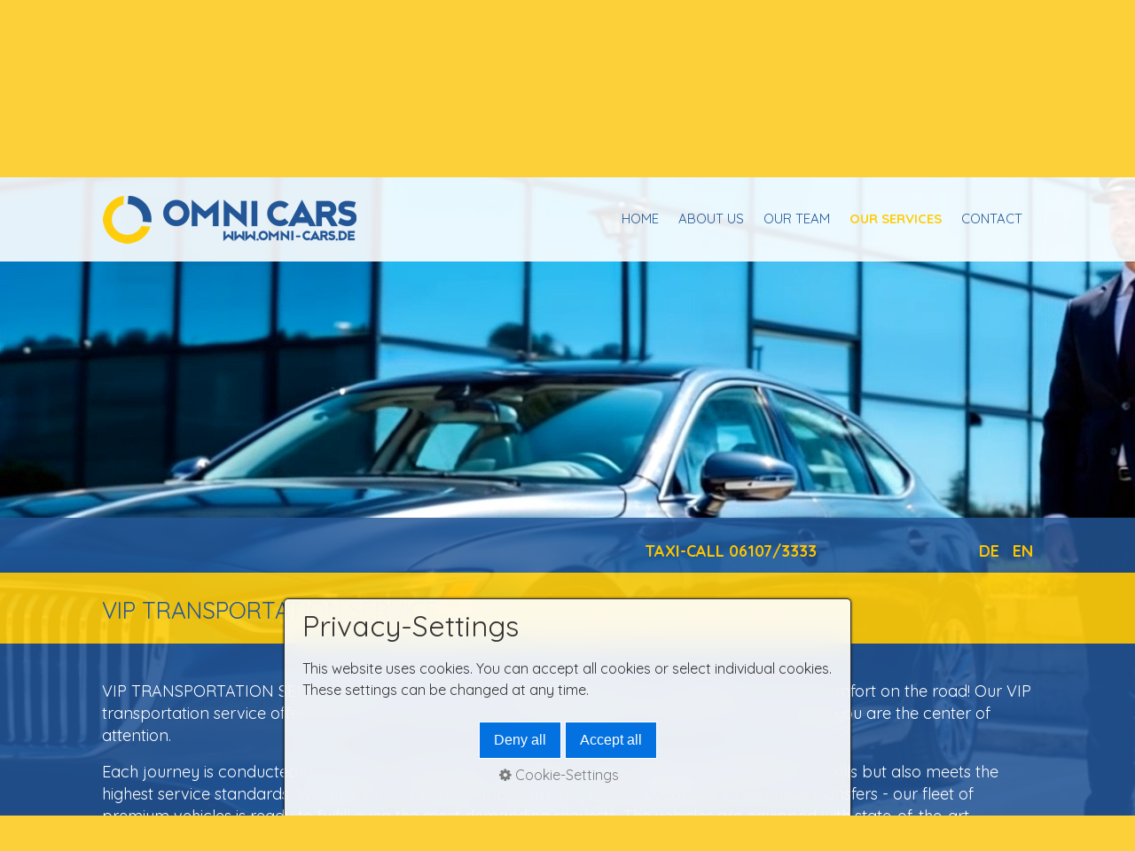

--- FILE ---
content_type: text/html
request_url: https://www.taxi-kelsterbach.com/en.vip-transportation-service-frankfurt.html
body_size: 38524
content:
<!DOCTYPE html> <html prefix="og: https://ogp.me/ns#" class="no-js responsivelayout supportsbreakout" lang="en" data-zpdebug="false" data-ptr="" data-pagename="VIP TRANSPORTATION SERVICE"> <head> <meta http-equiv="content-type" content="text/html; charset=utf-8"> <meta name="viewport" content="width=device-width, initial-scale=1.0"> <meta name="description" content="OMNI CARS"> <meta name="keywords" content="OMNI CARS"> <meta name="generator" content="Zeta Producer 16.8.4.0, ZP16B, 13.03.2024 15:30:06"> <meta name="robots" content="index, follow"> <title>OMNI CARS</title> <meta property="og:type" content="website"> <meta property="og:title" content="OMNI CARS TAXI KELSTERBACH"> <meta property="og:description" content="OMNI CARS TAXI KELSTERBACH"> <meta property="og:url" content="http://www.taxi-kelsterbach.com/en.vip-transportation-service-frankfurt.html"> <meta property="twitter:card" content="summary_large_image"> <meta property="twitter:title" content="OMNI CARS TAXI KELSTERBACH"> <meta property="twitter:description" content="OMNI CARS TAXI KELSTERBACH"> <meta property="og:image" content="http://www.taxi-kelsterbach.com/media/images/omni-large.png"> <meta property="og:image:width" content="512"> <meta property="og:image:height" content="512"> <meta property="og:image:alt" content=""> <meta property="twitter:image" content="http://www.taxi-kelsterbach.com/media/images/omni-large.png"> <script>
		document.documentElement.className = document.documentElement.className.replace(/no-js/g, 'js');
	</script> <link rel="stylesheet" href="assets/bundle.css?v=638778992252186166"> <link rel="stylesheet" href="assets/bundle-print.css?v=638557243328041738" media="print"> <script src="assets/bundle.js?v=638778992252186166"></script> <link rel="canonical" href="http://www.taxi-kelsterbach.com/en.vip-transportation-service-frankfurt.html"> <link rel="preload" href="assets/fonts/fontawesome-webfont.woff2?v=4.7.0" as="font" type="font/woff2" crossorigin=""> <style>
@media (max-width: 980px) {
    .navbar a.brand {
        height: 35px;
width: 980px;
        padding: 35px 15;
    }
    .navbar a.brand img {
        height: 35px;
    }
    #sitemap-layout div.sitemap-item {
        float: none;
    }
}
</style> <style>

/* bai-jamjuree-200italic - latin */
@font-face {
  font-family: 'Bai Jamjuree';
  font-style: italic;
  font-weight: 200;
  src: local(''),
       url('media/files/webfonts/bai-jamjuree-v11-latin-200italic.woff2') format('woff2'), /* Chrome 26+, Opera 23+, Firefox 39+ */
       url('media/files/webfonts/bai-jamjuree-v11-latin-200italic.woff') format('woff'); /* Chrome 6+, Firefox 3.6+, IE 9+, Safari 5.1+ */
}
/* bai-jamjuree-200 - latin */
@font-face {
  font-family: 'Bai Jamjuree';
  font-style: normal;
  font-weight: 200;
  src: local(''),
       url('media/files/webfonts/bai-jamjuree-v11-latin-200.woff2') format('woff2'), /* Chrome 26+, Opera 23+, Firefox 39+ */
       url('media/files/webfonts/bai-jamjuree-v11-latin-200.woff') format('woff'); /* Chrome 6+, Firefox 3.6+, IE 9+, Safari 5.1+ */
}
/* bai-jamjuree-300 - latin */
@font-face {
  font-family: 'Bai Jamjuree';
  font-style: normal;
  font-weight: 300;
  src: local(''),
       url('media/files/webfonts/bai-jamjuree-v11-latin-300.woff2') format('woff2'), /* Chrome 26+, Opera 23+, Firefox 39+ */
       url('media/files/webfonts/bai-jamjuree-v11-latin-300.woff') format('woff'); /* Chrome 6+, Firefox 3.6+, IE 9+, Safari 5.1+ */
}
/* bai-jamjuree-300italic - latin */
@font-face {
  font-family: 'Bai Jamjuree';
  font-style: italic;
  font-weight: 300;
  src: local(''),
       url('media/files/webfonts/bai-jamjuree-v11-latin-300italic.woff2') format('woff2'), /* Chrome 26+, Opera 23+, Firefox 39+ */
       url('media/files/webfonts/bai-jamjuree-v11-latin-300italic.woff') format('woff'); /* Chrome 6+, Firefox 3.6+, IE 9+, Safari 5.1+ */
}
/* bai-jamjuree-regular - latin */
@font-face {
  font-family: 'Bai Jamjuree';
  font-style: normal;
  font-weight: 400;
  src: local(''),
       url('media/files/webfonts/bai-jamjuree-v11-latin-regular.woff2') format('woff2'), /* Chrome 26+, Opera 23+, Firefox 39+ */
       url('media/files/webfonts/bai-jamjuree-v11-latin-regular.woff') format('woff'); /* Chrome 6+, Firefox 3.6+, IE 9+, Safari 5.1+ */
}
/* bai-jamjuree-italic - latin */
@font-face {
  font-family: 'Bai Jamjuree';
  font-style: italic;
  font-weight: 400;
  src: local(''),
       url('media/files/webfonts/bai-jamjuree-v11-latin-italic.woff2') format('woff2'), /* Chrome 26+, Opera 23+, Firefox 39+ */
       url('media/files/webfonts/bai-jamjuree-v11-latin-italic.woff') format('woff'); /* Chrome 6+, Firefox 3.6+, IE 9+, Safari 5.1+ */
}
/* bai-jamjuree-500 - latin */
@font-face {
  font-family: 'Bai Jamjuree';
  font-style: normal;
  font-weight: 500;
  src: local(''),
       url('media/files/webfonts/bai-jamjuree-v11-latin-500.woff2') format('woff2'), /* Chrome 26+, Opera 23+, Firefox 39+ */
       url('media/files/webfonts/bai-jamjuree-v11-latin-500.woff') format('woff'); /* Chrome 6+, Firefox 3.6+, IE 9+, Safari 5.1+ */
}
/* bai-jamjuree-500italic - latin */
@font-face {
  font-family: 'Bai Jamjuree';
  font-style: italic;
  font-weight: 500;
  src: local(''),
       url('media/files/webfonts/bai-jamjuree-v11-latin-500italic.woff2') format('woff2'), /* Chrome 26+, Opera 23+, Firefox 39+ */
       url('media/files/webfonts/bai-jamjuree-v11-latin-500italic.woff') format('woff'); /* Chrome 6+, Firefox 3.6+, IE 9+, Safari 5.1+ */
}
/* bai-jamjuree-600 - latin */
@font-face {
  font-family: 'Bai Jamjuree';
  font-style: normal;
  font-weight: 600;
  src: local(''),
       url('media/files/webfonts/bai-jamjuree-v11-latin-600.woff2') format('woff2'), /* Chrome 26+, Opera 23+, Firefox 39+ */
       url('media/files/webfonts/bai-jamjuree-v11-latin-600.woff') format('woff'); /* Chrome 6+, Firefox 3.6+, IE 9+, Safari 5.1+ */
}
/* bai-jamjuree-600italic - latin */
@font-face {
  font-family: 'Bai Jamjuree';
  font-style: italic;
  font-weight: 600;
  src: local(''),
       url('media/files/webfonts/bai-jamjuree-v11-latin-600italic.woff2') format('woff2'), /* Chrome 26+, Opera 23+, Firefox 39+ */
       url('media/files/webfonts/bai-jamjuree-v11-latin-600italic.woff') format('woff'); /* Chrome 6+, Firefox 3.6+, IE 9+, Safari 5.1+ */
}
/* bai-jamjuree-700 - latin */
@font-face {
  font-family: 'Bai Jamjuree';
  font-style: normal;
  font-weight: 700;
  src: local(''),
       url('media/files/webfonts/bai-jamjuree-v11-latin-700.woff2') format('woff2'), /* Chrome 26+, Opera 23+, Firefox 39+ */
       url('media/files/webfonts/bai-jamjuree-v11-latin-700.woff') format('woff'); /* Chrome 6+, Firefox 3.6+, IE 9+, Safari 5.1+ */
}
/* bai-jamjuree-700italic - latin */
@font-face {
  font-family: 'Bai Jamjuree';
  font-style: italic;
  font-weight: 700;
  src: local(''),
       url('media/files/webfonts/bai-jamjuree-v11-latin-700italic.woff2') format('woff2'), /* Chrome 26+, Opera 23+, Firefox 39+ */
       url('media/files/webfonts/bai-jamjuree-v11-latin-700italic.woff') format('woff'); /* Chrome 6+, Firefox 3.6+, IE 9+, Safari 5.1+ */
}
  
  </style> <script>
		// if after 1000ms we haven't got webfonts, show the user something, a FOUT is better than nothing
		// http://kevindew.me/post/47052453532/a-fallback-for-when-google-web-font-loader-fails
		setTimeout(function() {
			// you can have the webfont.js cached but still have no classes fire and you will have a window.WebFontConfig object
			if ( ! ("WebFont" in window)) {
				// non wfl loader class name because their events could still fire
				document.getElementsByTagName("html")[0].className += " wf-fail";
			}
		}, 1000);
	
		WebFontConfig = {
			custom: { 
				families: [ 'Quicksand:400,700', 'Open+Sans:300,400,600' ], 
				urls: ['media/fonts/zp-webfonts.css?v=107736641']
			}
		};
	</script> <script src="assets/js/webfont/1.6.28/webfont-local.js"></script> <style>

.image2 {

transition: .7s;

opacity: .7;

}

.image2:hover {

transform: rotate(360deg) scale(1.2, 1.2);

opacity: 1;

</style> <link class="zpfaviconmeta" rel="shortcut icon" type="image/x-icon" href="media/images/favicons/favicon.ico"> <link class="zpfaviconmeta" rel="icon" type="image/png" sizes="32x32" href="media/images/favicons/favicon-32x32.png"> <link class="zpfaviconmeta" rel="icon" type="image/png" sizes="16x16" href="media/images/favicons/favicon-16x16.png"> <link class="zpfaviconmeta" rel="apple-touch-icon" sizes="180x180" href="media/images/favicons/apple-touch-icon.png"> <link class="zpfaviconmeta" rel="manifest" href="site.webmanifest"> <meta class="zpfaviconmeta" name="msapplication-config" content="browserconfig.xml"> <meta class="zpfaviconmeta" name="msapplication-TileColor" content="#ffffff"> <meta class="zpfaviconmeta" name="theme-color" content="#ffffff"> <style id="zple_row_1887">
.row-fluid[data-row-id="1887"]{margin-top: -136px !important;margin-bottom: -136px !important;}
</style><style id="zple_row_1888">
.row-fluid[data-row-id="1888"]{background-color: rgba(35, 86, 151, 0.84) !important;}
</style><style id="zple_row_1889">
.row-fluid[data-row-id="1889"]{background-color: rgba(254, 205, 12, 0.92) !important;}
</style><style id="zple_row_1890">
.row-fluid[data-row-id="1890"]{background-color: rgba(35, 86, 151, 0.89) !important;}
</style><style id="zple_row_1891">
.row-fluid[data-row-id="1891"]{background-color: rgba(255, 255, 255, 0.87) !important;}
</style><style id="zple_row_1892">
.row-fluid[data-row-id="1892"]{margin-bottom: -26px !important;}
.row-fluid[data-row-id="1892"]{background-color: rgba(254, 205, 12, 0.93) !important;}
</style><style id="zple_row_1893">
.row-fluid[data-row-id="1893"]{background-color: rgba(35, 86, 151, 0.82) !important;}
</style><style>
#a4080.zpwButton , #a4080.zpwButton p{text-align: left;}
#a4080.zpwButton a.button{border-style: solid; border-width: 0px !important;}
#a4080.zpwButton a.button:hover{border-style: solid; border-width: 0px !important;}
#a4080.zpwButton a.button{background: rgba(254, 205, 12, 0.93) !important;}
#a4080.zpwButton a.button:hover{background: #0069AD !important;}

</style> <style>
		
		
		
	</style> </head> <body data-pageid="709" id="poster-responsive" class="notouch"> <a href="#zpMainContent" class="zp-sronly">Skip to main content</a> <a id="top"></a> <div class="navbar noshadow"> <div class="navbar-inner"> <div class="container"> <a class="brand" href="http://www.taxi-kelsterbach.com"><img src="assets/logo_taxi_kelsterbach_omni_cars.png" width="287" height="55" alt="http://www.taxi-kelsterbach.com" title="OMNI CARS KELSTERBACH TAXI OMNI CARS KELSTERBACH TAXI"></a> <button type="button" class="btn btn-navbar" data-toggle="collapse" data-target=".nav-collapse"> <span class="icon-bar">&nbsp;</span> <span class="icon-bar">&nbsp;</span> <span class="icon-bar">&nbsp;</span> </button> <div class="nav-collapse collapse"> <ul class="zpmarkactive default nav nav-pills touchhovermenu clickhovermenu out" data-breakpointmobilemenu="979" role="menu"><li class="zpnodefaults dropdown" role="menuitem"><a href="en.home.html" data-isredirected="false">HOME</a></li><li class="zpnodefaults dropdown" role="menuitem"><a href="about-us.html" data-isredirected="false">ABOUT US</a></li><li class="zpnodefaults dropdown" role="menuitem"><a href="our-team-01.html" data-isredirected="false">OUR TEAM</a></li><li class="zpnodefaults haschilds dropdown" role="menuitem"><a aria-haspopup="true" aria-expanded="false" href="services.html" data-isredirected="false">OUR SERVICES</a><ul class="dropdown-menu"><li class="zpnodefaults dropdown" role="menuitem"><a href="en.airline-crew-service.html" data-isredirected="false">AIRLINE CREW SERVICE</a></li><li class="zpnodefaults dropdown" role="menuitem"><a href="coach-travel-group-travel.html" data-isredirected="false">COACH TRAVEL / GROUP TRAVEL</a></li><li class="zpnodefaults dropdown" role="menuitem"><a href="airport-transfer.html" data-isredirected="false">AIRPORT TRANSFER</a></li><li class="zpnodefaults dropdown" role="menuitem"><a href="school-trips.html" data-isredirected="false">SCHOOL TRIPS</a></li><li class="zpnodefaults dropdown" role="menuitem"><a href="trade-fair-transfer.html" data-isredirected="false">TRADE FAIR TRANSFER</a></li><li class="zpnodefaults dropdown" role="menuitem"><a href="rail-replacement-service.html" data-isredirected="false">RAIL REPLACEMENT SERVICE</a></li><li class="zpnodefaults dropdown" role="menuitem"><a href="en.shuttle-service.html" data-isredirected="false">SHUTTLE-SERVICE</a></li><li class="zpnodefaults dropdown" role="menuitem"><a href="en.taxi-service-kelsterbach.html" data-isredirected="false">TAXI SERVICE</a></li><li class="zpnodefaults dropdown" role="menuitem"><a class="active" href="en.vip-transportation-service-frankfurt.html" data-isredirected="false">VIP TRANSPORTATION SERVICE</a></li></ul></li><li class="zpnodefaults dropdown" role="menuitem"><a href="contact-omni-cars.html" data-isredirected="false">CONTACT</a></li></ul> <script>
$z(document).ready(function(){
	// we find the active page's a-tag and then walk upwards the dom marking the respective parent li as active/open
	$z('ul.zpmarkactive.default li a.active').parents('li').each(function(index){
		var that = this;
		// do not add open class to immediate parent li
		if ( index > 0 ){
			$z(that).addClass('open');
		}
		$z(that).addClass('active');
		//$z(that).find('> a').addClass('active');
	});
	$z("ul.zpmarkactive.default").removeClass("zpmarkactive");
	
	/*
	$z("ul.zpmarkactive.default li:has(a.active)").addClass("active");
	$z("ul.zpmarkactive.default li.haschilds > a").addClass("haschilds");
	$z("ul.zpmarkactive.default li.haschilds:has(a.active)").addClass("active");
	$z("ul.zpmarkactive.default li.active > a").addClass("active");
	
	$z("ul.zpmarkactive.default").removeClass("zpmarkactive")
	*/
});
</script> </div> </div> </div> </div> <div id="header"> <a id="a4069"></a> <div id="headslider" class="flex-container"> <div class="bg"> <div class="slides-container"> <div class="slide" data-clickurl="de.taxi-ruf-kelsterbach.html"> <img src="media/images/123-large.png" class="zpfocal" data-focus-x="50" data-focus-y="50" data-image-w="1100" data-image-h="734" alt=""> <div class="container"> <div class="flex-caption preserve"> <div class="caption-text"> <a class="button" href="de.taxi-ruf-kelsterbach.html"> </a> </div> </div> </div> </div> <div class="slide" data-clickurl="de.schienen-ersatzverkehr.html"> <img src="media/images/ultra-realistic-high-resolution-profesional-photo-of-a-group-clad-in-a-group-of-middle-aged-euro-28146019-large.png" class="zpfocal" data-focus-x="50" data-focus-y="50" data-image-w="1100" data-image-h="734" alt=""> <div class="container"> <div class="flex-caption preserve"> <div class="caption-text"> <a class="button" href="de.schienen-ersatzverkehr.html"> </a> </div> </div> </div> </div> <div class="slide"> <img src="media/images/ultra-realistic-profesional-photo-of-several-european-german-senior-men-and-women-in-the-backgro-380843938-large.png" class="zpfocal" data-focus-x="50" data-focus-y="50" data-image-w="1100" data-image-h="734" alt=""> </div> <div class="slide"> <img src="media/images/ultra-realistic-high-resolution-profesional-photo-of-a-group-clad-in-young-business-man-and-you-923232468-large.png" class="zpfocal" data-focus-x="50" data-focus-y="50" data-image-w="1100" data-image-h="734" alt=""> </div> <div class="slide"> <img src="media/images/several-businessmen-women-and-men-in-business-suits-in-the-background-an-fair-building-dark-blue-222179519-large.png" class="zpfocal" data-focus-x="50" data-focus-y="50" data-image-w="1100" data-image-h="734" alt=""> </div> <div class="slide"> <img src="media/images/small-elementary-school-european-children-boys-and-girls-in-comfortable-daytime-clothing-in-blue-and-224589387-large.png" class="zpfocal" data-focus-x="50" data-focus-y="50" data-image-w="1100" data-image-h="734" alt=""> </div> <div class="slide"> <img src="media/images/group-clad-in-beautiful-young-beautiful-8-hostesses-crew-hostesses-are-dressed-in-blue-and-yellow-714709879-large.png" class="zpfocal" data-focus-x="50" data-focus-y="50" data-image-w="1100" data-image-h="734" alt=""> </div> </div> <nav class="slides-navigation"> <a href="#" class="next">Next</a> <a href="#" class="prev">Previous</a> </nav> </div> </div> <script>
		$z(document).ready(function () {
			
			
			$z('#headslider .bg:not(.hasbgvideo)').superslides({
				
				
					animation: 'fade',
				
				inherit_height_from: '#header'
				
				
				, play: 3000
				
			});
			
			// activate links for individual slideshow
			$z('#headslider .slides-container .slide[data-clickurl]').css("cursor","pointer");
			$z('#headslider .slides-container .slide[data-clickurl]').on("click", function (event){
				var targ;
				if (event.target){
					targ = event.target;
				}
				else if (event.srcElement) {
					targ = event.srcElement;
				}
				if (targ.nodeName == "A") {
					// a link i.e. in Caption was clicked
					return;
				}
				
				if ( $z(this).data("clicktarget") ){
					window.open($z(this).data("clickurl"), $z(this).data("clicktarget"));
				}
				else{
					window.location = $z(this).data("clickurl");
				}
				event.preventDefault;
				return false;
			});
		});
  	</script> </div> <div id="subnav" class="row-fluid"> </div> <div style="clear:both;"></div> <div class="content row-fluid"> <div class="articles"> <div class="zparea zpgrid" data-numcolumns="" data-areaname="Standard" data-pageid="709"> <div id="container_1078" class="zpContainer first " data-zpeleel="container" data-zpleid="1078"> <div class="row-fluid odd" data-row-id="1886"> <div class="zpRow standard " data-row-id="1886"> <div class="zpColumn odd zpColumnWidth1 c12 first last" style="" data-column-id="2344"> <div class="zpColumnItem"> <div id="a4070" data-article-id="4070" data-zpleid="4070" class="articlearea zpwText"> </div> </div> </div> </div> </div> <div class="row-fluid even" data-row-id="1887"> <div class="zpRow standard " style="background-color: transparent; background-color: initial;" data-row-id="1887"> <div class="zpColumn odd zpColumnWidth1 c12 first last" style="" data-column-id="2345"> <div class="zpColumnItem"> <div id="a4071" data-article-id="4071" data-zpleid="4071" class="articlearea zpwText"> <p></p> </div> </div> </div> </div> </div> </div> <div id="container_1079" class="zpContainer zpBreakout " data-zpeleel="container" data-zpleid="1079"> <div class="row-fluid odd" data-row-id="1888"> <div class="zpRow standard " style="background-color: transparent; background-color: initial;" data-row-id="1888"> <div class="zpColumn odd zpColumnWidth1 c12 first last" style="" data-column-id="2346"> <div class="zpColumnItem"> <div id="a4072" data-article-id="4072" data-zpleid="4072" class="articlearea zpwText"> <br><p style="text-align: right;"><a href="tel:+4961073333"><strong>TAXI-CALL 06107/3333</strong><em><span style="color: transparent;">...</span></em></a><em><span style="color: transparent;">........&nbsp; &nbsp; &nbsp; &nbsp; &nbsp; &nbsp; &nbsp; &nbsp; &nbsp; &nbsp; ..............&nbsp;</span></em><a href="de.vip-fahrservice.html">DE</a> <span style="color: rgba(35, 86, 151, 0.89);">I</span> <a href="en.vip-transportation-service-frankfurt.html">EN</a></p> </div> </div> </div> </div> </div> <div class="row-fluid even" data-row-id="1889"> <div class="zpRow standard " style="background-color: transparent; background-color: initial;" data-row-id="1889"> <div class="zpColumn odd zpColumnWidth1 c12 first last" style="" data-column-id="2347"> <div class="zpColumnItem"> <div id="a4073" data-article-id="4073" data-zpleid="4073" class="articlearea zpwText"> <h2 style="color: rgb(35, 86, 151); " data-zpfieldname="headline">VIP TRANSPORTATION SERVICE</h2> </div> </div> </div> </div> </div> <div class="row-fluid odd" data-row-id="1890"> <div class="zpRow standard " style="background-color: transparent; background-color: initial;" data-row-id="1890"> <div class="zpColumn odd zpColumnWidth1 c12 first last" style="" data-column-id="2348"> <div class="zpColumnItem"> <div id="a4074" data-article-id="4074" data-zpleid="4074" class="articlearea zpwText"> <p> <br> </p> <p>VIP TRANSPORTATION SERVICE WITH CHAUFFEUR - the epitome of style, luxury, and top-notch comfort on the road! Our VIP transportation service offers you not just a ride from A to B, but an unparalleled experience where you are the center of attention. </p><p>Each journey is conducted by an experienced chauffeur who not only possesses excellent driving skills but also meets the highest service standards. Whether it's for business appointments, special occasions, or luxurious transfers - our fleet of premium vehicles is ready to fulfill even the most demanding requests. The vehicles are equipped with state-of-the-art amenities to make your journey as enjoyable as possible.</p> <p> <br> </p> </div> </div> </div> </div> </div> </div> <div id="container_1080" class="zpContainer " data-zpeleel="container" data-zpleid="1080"> <div class="row-fluid odd" data-row-id="1891"> <div class="zpRow standard " style="background-color: transparent; background-color: initial;" data-row-id="1891"> <div class="zpColumn odd zpColumnWidth2 c8 first" style="" data-column-id="2349"> <div class="zpColumnItem"> <div id="a4075" data-article-id="4075" data-zpleid="4075" class="articlearea zpwText"> <h2 data-zpfieldname="headline">OMNI CARS: STRATEGIC LOCATION, FLEXIBLE HANDLING, ATTRACTIVE OFFERS</h2> <p><span style="color: rgb(31, 64, 111);"> Our VIP chauffeur service goes beyond ordinary transportation. We understand that your time is precious, and your comfort is a top priority. Let us take you into the world of exclusive travel, where style and elegance go hand in hand. </span></p><p><span style="color: rgb(31, 64, 111);"> Rest assured that our VIP chauffeur service will not only meet but exceed your expectations. </span></p><p><span style="color: rgb(31, 64, 111);">We invite you to come aboard and experience the luxury of carefree travel. Welcome to a journey where every moment is first-class! </span></p> <p> <br> </p> </div> </div> </div> <div class="zpColumn even zpColumnWidth2 c4 last" style="" data-column-id="2350"> <div class="zpColumnItem"> <div id="a4076" data-article-id="4076" data-zpleid="4076" class="articlearea zpwText"> <h2 data-zpfieldname="headline">OUR SERVICES</h2> <br><a href="en.airline-crew-service.html">AIRLINE-CREW-SERVICE</a> <br><a href="airport-transfer.html">AIRPORTTRANSFER <br></a><a href="trade-fair-transfer.html">TRADE FAIR TRANSFER <br></a> <a href="en.taxi-service-kelsterbach.html">TAXI SERVICE</a> <br> <a href="en.shuttle-service.html">SHUTTLE SERVICE <br></a> <a href="rail-replacement-service.html">RAIL REPLACEMENT SERVICE<br></a> <a href="school-trips.html">SCHOOL TRIPS<br></a> <a href="coach-travel-group-travel.html">COACH TRAVEL / BUS TRAVEL<br></a> <a href="en.vip-transportation-service-frankfurt.html">VIP TRANSPORTATION SERVICE</a> </div> </div> </div> </div> </div> </div> <div id="container_1081" class="zpContainer " data-zpeleel="container" data-zpleid="1081"> <div class="row-fluid odd" data-row-id="1892"> <div class="zpRow standard zpanimate slideright " style="background-color: transparent; background-color: initial;" data-row-id="1892"> <div class="zpColumn odd zpColumnWidth1 c12 first last" style="" data-column-id="2351"> <div class="zpColumnItem"> <div id="a4077" data-article-id="4077" data-zpleid="4077" class="articlearea zpwText"> <p>​<img src="media/images/omi-alle-fahrzeuge-01.png" style="display: block; vertical-align: top; margin: 4px auto 10px 0px; text-align: left;" class="fr-draggable singleImage" alt="OMNI CARS Taxi Kelsterbach" title="" loading="lazy"></p> </div> </div> </div> </div> </div> </div> <div id="container_1082" class="zpContainer last " data-zpeleel="container" data-zpleid="1082"> <div class="row-fluid odd" data-row-id="1893"> <div class="zpRow standard " style="background-color: transparent; background-color: initial;" data-row-id="1893"> <div class="zpColumn odd zpColumnWidth3 c3 first" style="" data-column-id="2352"> <div class="zpColumnItem"> <div id="a4078" data-article-id="4078" data-zpleid="4078" class="articlearea zpwText"> <br><strong><span style="font-size: 30px;"></span></strong><span style="font-size: 30px;"></span><span style="font-size: 24px;"></span><span style="font-size: 24px;"></span> <p><span style="font-size: 24px;">OMNI CARS GMBH</span><span style="font-size: 30px;"></span><strong><span style="font-size: 30px;"></span></strong> </p> Im Taubengrund 14 <br> 65451 Kelsterbach <p> www.omni-cars.de </p>Phone.:&nbsp;<a href="tel:+4961073102">06107/3102</a> <br>Fax: 06107/714858 <p>info@omni-cars.de<span style="font-size: 9px;"></span></p> </div> </div> <div class="zpColumnItem"> <div id="a4079" data-article-id="4079" data-zpleid="4079" class="articlearea zpwSpacer"> </div> </div> <div class="zpColumnItem"> <div id="a4080" data-article-id="4080" data-zpleid="4080" class="articlearea zpwButton"> <p> <a href="tel:+4961073333" role="button" class="button"> <span>TAXI CALL</span> </a> </p> </div> </div> <div class="zpColumnItem"> <div id="a4081" data-article-id="4081" data-zpleid="4081" class="articlearea zpwSpacer"> </div> </div> <div class="zpColumnItem"> <div id="a4082" data-article-id="4082" data-zpleid="4082" class="articlearea zpwText"> <span style="font-size: 24px;">24 HRS. &nbsp;CONTACT</span> <p>Tzevdet DEDE c.dede@.omni-cars.de </p><p>Phone.: <a href="tel:+491788353545">0178 8353545</a></p> </div> </div> </div> <div class="zpColumn zpColumnWidth3 c5" style="" data-column-id="2353"> <div class="zpColumnItem"> <div id="a4083" data-article-id="4083" data-zpleid="4083" class="articlearea zpwSpacer"> </div> </div> <div class="zpColumnItem"> <div id="a4084" data-article-id="4084" data-zpleid="4084" class="articlearea zpwText"> <p><span style="font-size: 24px;">OMNI CARS WEBSITES</span> </p><span style="font-size: 14px;"><a href="https://www.airline-crew-shuttle.de">https://www.airline-crew-shuttle.de<br></a> <a href="https://www.busreisen-kelsterbach.de">https://www.busreisen-kelsterbach.de</a><br> <a href="https://www.crew-shuttle-flughafen.de">https://www.crew-shuttle-flughafen.de&nbsp;</a><br> <a href="https://www.flughafen-transfer.info">https://www.flughafen-transfer.info<br></a> <a href="https://www.flughafen-transfer-frankfurt.com">https://www.flughafen-transfer-frankfurt.com &nbsp;<br></a> <a href="https://www.flughafen-transfer-kelsterbach.de">https://www.flughafen-transfer-kelsterbach.de&nbsp;<br></a> <a href="https://www.kelsterbach-taxi.com">https://www.kelsterbach-taxi.com&nbsp;<br></a> <a href="https://www.messe-transfer-frankfurt.com">https://www.messe-transfer-frankfurt.com<br></a> <a href="https://www.shuttle-service-frankfurt.com">https://www.shuttle-service-frankfurt.com &nbsp;<br></a> <a href="https://www.taxi-kelsterbach.com">https://www.taxi-kelsterbach.com&nbsp;<br></a> <a href="https://www.taxi-kelsterbach.eu">https://www.taxi-kelsterbach.eu&nbsp;<br></a> <a href="https://www.taxi-kelsterbach.info">https://www.taxi-kelsterbach.info&nbsp;<br></a> <a href="https://www.taxi-ruf.info">https://www.taxi-ruf.info&nbsp;<br></a> <a href="https://www.taxi-ruf-kelsterbach.com">https://www.taxi-ruf-kelsterbach.com&nbsp;<br></a> <a href="https://www.taxi-ruf-kelsterbach.de">https://www.taxi-ruf-kelsterbach.de&nbsp;<br></a> <a href="https://www.taxikelsterbach.de">https://www.taxikelsterbach.de&nbsp;<br></a> <a href="https://www.vip-fahrservice.com">https://www.vip-fahrservice.com</a></span> </div> </div> </div> <div class="zpColumn even zpColumnWidth3 c4 last" style="" data-column-id="2354"> <div class="zpColumnItem"> <div id="a4198" data-article-id="4198" data-zpleid="4198" class="articlearea zpwFormular"> <h3 style="color: rgb(255, 255, 255); " data-zpfieldname="headline">REQUEST A CALLBACK</h3> <noscript> <div class="formvalidateerror" style="color: #fff; background-color: red; padding: 6px 12px;"> <p><strong>Um das Kontaktformular zu nutzen, aktivieren Sie bitte JavaScript!</strong></p> <p><strong>In order to use this form, you need to activate JavaScript!</strong></p> </div> </noscript> <form enctype="multipart/form-data" class="zp-form zp-editable zp13 autohidelabels zpgrid" data-numcolumns="12" data-usesmtp="no" id="form4188" name="form4188" action="assets/php/formmailer/SendEmail.php?sc" method="post"> <input type="hidden" name="f_receiver" value="1My+KS5pNmSXnHV09eUOdWm83xI8DVO7"> <input type="hidden" name="f_title" value="REQUEST A CALLBACK"> <input type="hidden" name="f_success" value="http://www.taxi-kelsterbach.com/nachricht-erfolgreich-gesendet.html"> <input type="hidden" name="f_error" value="http://www.taxi-kelsterbach.com/nachricht-konnte-nicht-versendet-werden.html"> <input type="hidden" name="f_id" value="4188"> <input type="hidden" name="f_alertPrefix" value="Bitte f&#252;llen Sie die rot markierten Felder korrekt aus:"> <input type="hidden" name="f_invalidEmailMsg" value="keine g&#252;ltige E-Mail"> <input type="hidden" name="NAME1" id="NAME1" value="Name, Company"> <div class="resizablefield c12 fieldinnewline "> <label for="F4188_1" class="field">Name, Company</label> <input class="typetext " type="text" name="F1" id="F4188_1" placeholder="Name, Company" value="" style="" maxlength="50"> </div> <input type="hidden" name="NAME2" id="NAME2" value="E-Mail"> <div class="resizablefield c12 fieldinnewline "> <label for="F4188_2" class="field">E-Mail</label> <input class="typetext " type="email" name="F2" id="F4188_2" placeholder="E-Mail" value="" style="" maxlength="50"> </div> <input type="hidden" name="NAME3" id="NAME3" value="Phone"> <div class="resizablefield c12 fieldinnewline "> <label for="F4188_3" class="field">Phone</label> <input class="typetext " type="number" name="F3" id="F4188_3" placeholder="Phone" value="" style="" maxlength="50"> </div> <input type="hidden" name="NAME4" id="NAME4" value="Your Message"> <div class="resizablefield c12 fieldinnewline "> <label for="F4188_4" class="field">Your Message</label> <textarea class="" id="F4188_4" name="F4" placeholder="Your Message" rows="7" style="" ></textarea> </div> <div class="resizablefield c12 fieldinnewline" id="antispam"> <label for="zpasq" class="field default" id="zpasq"><span>Spam-Schutz</span><br><noscript>Aktivieren Sie JavaScript!</noscript></label> <input type="hidden" name="zpasq"> </div> <input type="text" name="url" id="url" value="" class="zpasfield" aria-label="Please ignore this field."> <input type="hidden" name="f_formurl" value="http://www.taxi-kelsterbach.com/en.vip-transportation-service-frankfurt.html"> <div class="formbuttons"> <input type="submit" class="button" value="SEND"> </div> </form> <script>
				// if the browser doesn't support input type="date", use jQueryUI datepicker
				if ( zp.html5support && !zp.html5support["date"] ){
					// test if jqueryUI is loaded, and if not, load it
					var mySrc = $z('script[src*="app.js"], script[src*="bundle.js"]').first().attr("src");
					var jsRelativePath = mySrc.substr(0, mySrc.lastIndexOf("assets/")) + "assets/";
					
					if (!$z("link[href*='/js/jqueryui/jquery-ui-1.8.19.custom.css']").length){
						// load jqueryUI if it is not already loaded
						if (!$z('link[href*="/bundle.css"], link[href*="/styles.css"]').first().length){
							$z('<link rel="stylesheet" type="text/css" href="' + jsRelativePath +'js/jqueryui/jquery-ui-1.8.19.custom.css" media="screen" />').appendTo("head");
						}
						else{
							$z('link[href*="/bundle.css"], link[href*="/styles.css"]').first().after('<link rel="stylesheet" type="text/css" href="' + jsRelativePath +'js/jqueryui/jquery-ui-1.8.19.custom.css" media="screen" />');
						}
					}

					if (!($z.ui) ) {
						$z('<scr' + 'ipt src="' + jsRelativePath + 'js/jqueryui/jquery-ui.min.js"></scr' + 'ipt>').appendTo("head");
					}
					// localize the datepicker to DE
					var isGermanPage = $z('html')[0].lang.toLowerCase().substr(0,2) == "de";
					if ( isGermanPage && !($z.datepicker.regional['de']) && !($z('head script[src*="/js/jqueryui/i18n/jquery.ui.datepicker-de.js"]').length) ) {
							$z('<scr' + 'ipt src="' + jsRelativePath + 'js/jqueryui/i18n/jquery.ui.datepicker-de.js"></scr' + 'ipt>').appendTo("head");
					}
					// initialize date fields with datepicker
					$z("form#form4188 input[type=date]").datepicker({
						showButtonPanel: true,
						changeMonth: true,
						changeYear: true,
						currentText: isGermanPage ? "Heute" : "Today",
						closeText: isGermanPage ? "Schließen" : "Close"
					});
				}
				// init random anti-spam qs
				var f4188zpasq1 = 'What is 1+2';
				var f4188zpasq2 = 'What is 5+3';
				var f4188zpasq3 = 'What is 1+6';

				var f4188zpasans1 = '3, 6, 9'.split(";");
				var f4188zpasans2 = '6,7,8'.split(";");
				var f4188zpasans3 = '6,7,9'.split(";");
				
				var randQ = Math.floor(Math.random() * 3) + 1; 
				$z('form#form4188 label#zpasq').html($z("form#form4188 label#zpasq").html() + window['f4188zpasq'+randQ]);
				$z('form#form4188 input[name="zpasq"]').val(randQ);
				var answOpts = "";
				var zpasanswers = window['f4188zpasans'+randQ];
				// https://stackoverflow.com/questions/2450954/how-to-randomize-shuffle-a-javascript-array
				function shuffle(array) {
				  let currentIndex = array.length,  randomIndex;
				  // While there remain elements to shuffle.
				  while (currentIndex != 0) {
					// Pick a remaining element.
					randomIndex = Math.floor(Math.random() * currentIndex);
					currentIndex--;
					// And swap it with the current element.
					[array[currentIndex], array[randomIndex]] = [
					  array[randomIndex], array[currentIndex]];
				  }

				  return array;
				}
				// randomize order of answers
				shuffle(zpasanswers);
				for ( var ans = 0; ans < zpasanswers.length; ++ans ) {
					answOpts += '<input required="required" aria-required="true" class="required" type="radio" name="zpasans" id="zpasans_' + ans + '_4188" value="' + zpasanswers[ans] + '">\n';
					answOpts += '<label class="default" for="zpasans_' + ans + '_4188">' + zpasanswers[ans] + '</label>\n';
				}
				$z( answOpts ).insertAfter( 'form#form4188 input[name="zpasq"]' );
				// show warning if answer wasn't correct
				if ( document.location.hash == "#antispam" ){
					$z("form#form4188 #antispam").prepend('<div class="formvalidateerror" style="color: #fff; background-color: red; padding: 6px 12px; margin-left: 0; width: 100%; margin-bottom: 10px;"><p>Die nachfolgende Spamschutz-Frage muss korrekt beantwortet werden!</p></div>');
					//$z("form#form4188 label[for='zpasq']").css("color", "red");
					//$z("form#form4188 label[for='zpasq']").css("text-shadow", "1px 1px 0 #ffffff");
				}
				else{
					$z("form#form4188 #antispam div.formvalidateerror").remove();
					//$z("form#form4188 label[for='zpasq']").css("color", "");
					//$z("form#form4188 label[for='zpasq']").css("text-shadow", "");
				}
			</script> </div> </div> </div> </div> </div> <div class="row-fluid even zpvideobg" data-row-id="1958"> <div class="zpRow standard zpvideobg " data-row-id="1958"> <div class="zpColumn odd zpColumnWidth1 c12 first last" style="" data-column-id="2444"> <div class="zpColumnItem"> <div id="a4243" data-article-id="4243" data-zpleid="4243" class="articlearea zpwVideo-Hintergrund zpbgvid-article screenonly"> <video class="zpbgvid" preload="none" muted="" playsinline="" autoplay="" loop=""> <source src="media/files/freepik__dolly-shot-a-luxury-car-parked-in-front-of-a-moder__12245.mp4" type="video/mp4"> </video> </div> </div> </div> </div> </div> </div> </div> </div> </div> <div class="fullwidth" id="footer"> <div class="container"> <div class="row-fluid"> <div style="clear:both;"></div> </div> </div> </div> <script>
		$z(document).ready(function () {
			// 
			$z(".navbar .btn.btn-navbar").on("click", function(){
				$z(".navbar .nav-collapse ul.nav").toggleClass("touchhovermenu");
				return true;
			});
			
			// as the searchfield expands on hover via css, also sure to focus it
			$z("body #searchform").on("hover", function (){
				$z("#searchfield").trigger("focus");
			});
			
			// provide a fallback for missing hover state on the searchbutton on touch devices
			$z("body.touch #searchbutton").each(function (){
				var onClick; // this will be a function
				var firstClick = function(e) {
						onClick = secondClick;
						$z("#searchfield").trigger("focus");
						return false;
				};
				var secondClick = function(e) {
						onClick = firstClick;
						return true;
				};
				onClick = firstClick;
				$z(this).on("click", function() {
						return onClick($z(this));
				});
			})
		});
		
		$z(window).on('load', function() {
			
			
			// pull anchors below fixed header into visible area
			var navheight = parseInt($z('.navbar').first().outerHeight());
			
				if ( location.hash != "" && $z(':target').length ) {
					// do this with small delay, since slider widgets caused the scrolling to be wrong otherwise
					setTimeout(function() {
						$z('html,body').animate({scrollTop: $z(':target').offset().top - navheight - 10 }, 600);
					}, 50);
				}
				$z("a[href*='#']:not([href='#'])").not(".zpNoScroll").on("click", function () {
					var target = $z(this).attr("href");
					target = target.substring(target.indexOf("#"));
					if ( $z(target).length ){
						$z('html,body').animate({scrollTop: $z(target).offset().top - navheight - 10 }, 600);
					}
				});
			
			
			
				// slowly scroll content into view - only if user hasn't scrolled >40px yet
				function scrollInContent(){
					if ( $z(window).scrollTop() > 40 ){
						return;
					}
					$z("html,body").animate({scrollTop: 200},1000);
					return;
				}
			
				
					setTimeout(scrollInContent, 1000);
				
			
			
			// On DOM-Ready and Window.resize (which also triggers on orientation changes), set a max height and overflow scrolling on the mobile hamburger menu
			function zpSetHamburgerSize() {
				$z(".navbar .nav-collapse").css({"max-height" : $z(window).height() - navheight + "px", "overflow" : "auto"});
			}
			zpSetHamburgerSize();
			$z(window).on("resize", function() {
				zpSetHamburgerSize();
			});
		});
	</script> 
	<!--
	* Layout: Poster Responsive by StS
	* $Id: default.html 2024-07-04 15:46:36 +0200 Stefan S  9d464d8e3ec167544c26724d2b6cbf9ca0d5f817 $
	-->
	 </body> </html>